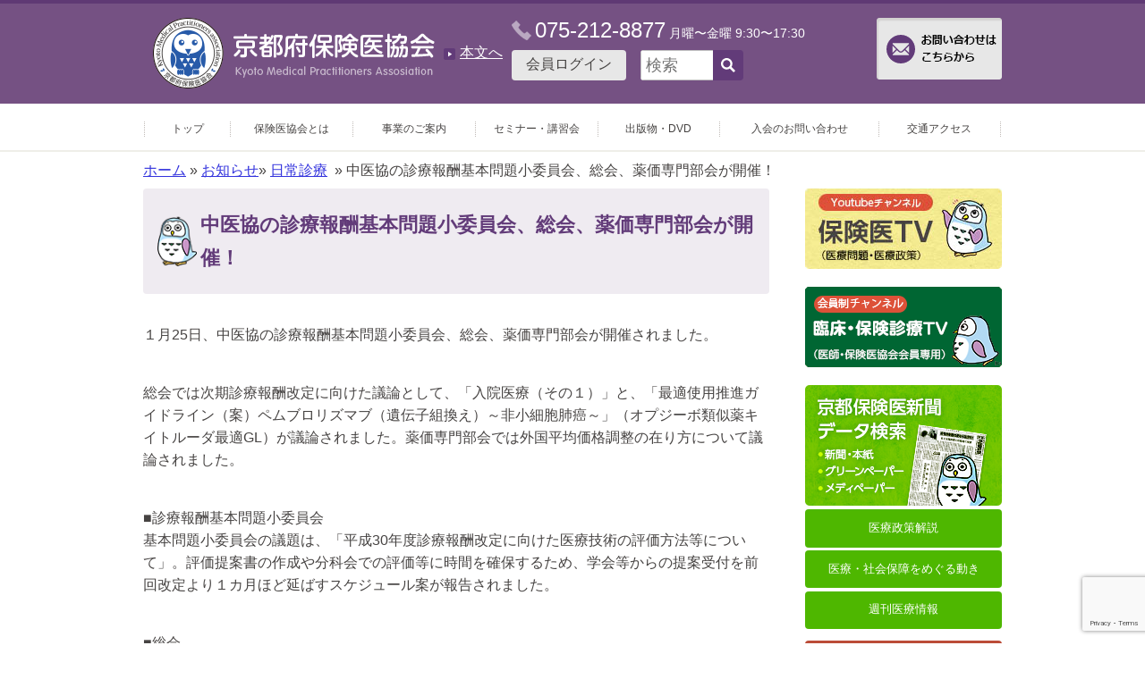

--- FILE ---
content_type: text/html; charset=UTF-8
request_url: https://healthnet.jp/informations/informations-15471/
body_size: 24919
content:
<!DOCTYPE html>
<!--[if IE 7]>
<html class="ie ie7" lang="ja">
<![endif]-->
<!--[if IE 8]>
<html class="ie ie8" lang="ja">
<![endif]-->
<!--[if !(IE 7) & !(IE 8)]>
<html lang="ja">
<![endif]-->
<head>


<meta charset="UTF-8" />
	<title>中医協の診療報酬基本問題小委員会、総会、薬価専門部会が開催！ - 京都府保険医協会</title>
	<!--handheld-->
	
	<!--seo-->
	<meta name="keywords" content="公的医療保険,保険診療,診療報酬,医療改善,医療経営,京都の医療" />
	<meta name="description" content="公的医療保険制度の充実で誰でも心配なく受診できる医療制度を！" />

	<!--css-->
	<link rel="stylesheet" type="text/css" media="all" href="https://healthnet.jp/wp-content/themes/main/style.css" />
	<link rel="stylesheet" type="text/css" media="print" href="https://healthnet.jp/wp-content/themes/main/css/common/print.css" />
	<link rel="icon" href="https://healthnet.jp/wp-content/themes/main/favicon.ico" />
	<!--JavaScript-->
		<!-- Google Tag Manager -->
	<script>(function(w,d,s,l,i){w[l]=w[l]||[];w[l].push({'gtm.start':
	new Date().getTime(),event:'gtm.js'});var f=d.getElementsByTagName(s)[0],
	j=d.createElement(s),dl=l!='dataLayer'?'&l='+l:'';j.async=true;j.src=
	'https://www.googletagmanager.com/gtm.js?id='+i+dl;f.parentNode.insertBefore(j,f);
	})(window,document,'script','dataLayer','GTM-KTRP5V9');</script>
	<!-- End Google Tag Manager -->
	<!-- Google tag (gtag.js) -->
	<script async src="https://www.googletagmanager.com/gtag/js?id=G-NC051RNB4B"></script>
	<script>
	window.dataLayer = window.dataLayer || [];
	function gtag(){dataLayer.push(arguments);}
	gtag('js', new Date());

	gtag('config', 'G-NC051RNB4B');
	</script>
	<script type="text/javascript" src="https://code.jquery.com/jquery-1.12.4.min.js"></script>
	<script type="text/javascript" src="https://healthnet.jp/wp-content/themes/main/js/jquery.inc.js"></script>
	<script type="text/javascript" src="https://healthnet.jp/wp-content/themes/main/js/common/jquery.cookie.js"></script>
	<script type="text/javascript" src="https://healthnet.jp/wp-content/themes/main/js/common/jquery.menu.js"></script>
	<!-- OGP -->
	<meta property="og:locale" content="ja_JP" />
	<meta property="og:type" content="article" />
	<meta property="og:title" content="中医協の診療報酬基本問題小委員会、総会、薬価専門部会が開催！ - 京都府保険医協会" />
	<meta property="og:url" content="https://healthnet.jp/informations/informations-15471/" />
	<meta property="og:site_name" content="京都府保険医協会" />
	<meta property="og:description" content="１月25日、中医協の診療報酬基本問題小委員会、総会、薬価専門部会が開催されました。

総会では次期診療報酬改定に向けた議論として、「入院医療（その１）」と、「最適使用推進ガイドライン（案）ペムブロリズマブ（遺伝子組換え）～非小細胞肺癌～」（オプジーボ類似薬キイトルーダ最適GL）が議論されました。薬価専門部会では外国平均価格調整の在り方について議論されました。

■診療報酬基本問題小委員会..." />
	<!-- /OGP -->

	<!--[if lt IE 9]>
	<script type="text/javascript" src="https://healthnet.jp/wp-content/themes/main/js/html5.js"></script>
	<![endif]-->

<link rel='dns-prefetch' href='//s0.wp.com' />
<link rel='dns-prefetch' href='//www.google.com' />
<link rel='dns-prefetch' href='//secure.gravatar.com' />
<link rel='dns-prefetch' href='//s.w.org' />
		<script type="text/javascript">
			window._wpemojiSettings = {"baseUrl":"https:\/\/s.w.org\/images\/core\/emoji\/13.0.0\/72x72\/","ext":".png","svgUrl":"https:\/\/s.w.org\/images\/core\/emoji\/13.0.0\/svg\/","svgExt":".svg","source":{"concatemoji":"https:\/\/healthnet.jp\/wp-includes\/js\/wp-emoji-release.min.js?ver=5.5.17"}};
			!function(e,a,t){var n,r,o,i=a.createElement("canvas"),p=i.getContext&&i.getContext("2d");function s(e,t){var a=String.fromCharCode;p.clearRect(0,0,i.width,i.height),p.fillText(a.apply(this,e),0,0);e=i.toDataURL();return p.clearRect(0,0,i.width,i.height),p.fillText(a.apply(this,t),0,0),e===i.toDataURL()}function c(e){var t=a.createElement("script");t.src=e,t.defer=t.type="text/javascript",a.getElementsByTagName("head")[0].appendChild(t)}for(o=Array("flag","emoji"),t.supports={everything:!0,everythingExceptFlag:!0},r=0;r<o.length;r++)t.supports[o[r]]=function(e){if(!p||!p.fillText)return!1;switch(p.textBaseline="top",p.font="600 32px Arial",e){case"flag":return s([127987,65039,8205,9895,65039],[127987,65039,8203,9895,65039])?!1:!s([55356,56826,55356,56819],[55356,56826,8203,55356,56819])&&!s([55356,57332,56128,56423,56128,56418,56128,56421,56128,56430,56128,56423,56128,56447],[55356,57332,8203,56128,56423,8203,56128,56418,8203,56128,56421,8203,56128,56430,8203,56128,56423,8203,56128,56447]);case"emoji":return!s([55357,56424,8205,55356,57212],[55357,56424,8203,55356,57212])}return!1}(o[r]),t.supports.everything=t.supports.everything&&t.supports[o[r]],"flag"!==o[r]&&(t.supports.everythingExceptFlag=t.supports.everythingExceptFlag&&t.supports[o[r]]);t.supports.everythingExceptFlag=t.supports.everythingExceptFlag&&!t.supports.flag,t.DOMReady=!1,t.readyCallback=function(){t.DOMReady=!0},t.supports.everything||(n=function(){t.readyCallback()},a.addEventListener?(a.addEventListener("DOMContentLoaded",n,!1),e.addEventListener("load",n,!1)):(e.attachEvent("onload",n),a.attachEvent("onreadystatechange",function(){"complete"===a.readyState&&t.readyCallback()})),(n=t.source||{}).concatemoji?c(n.concatemoji):n.wpemoji&&n.twemoji&&(c(n.twemoji),c(n.wpemoji)))}(window,document,window._wpemojiSettings);
		</script>
		<style type="text/css">
img.wp-smiley,
img.emoji {
	display: inline !important;
	border: none !important;
	box-shadow: none !important;
	height: 1em !important;
	width: 1em !important;
	margin: 0 .07em !important;
	vertical-align: -0.1em !important;
	background: none !important;
	padding: 0 !important;
}
</style>
	<link rel='stylesheet' id='wp-block-library-css'  href='https://healthnet.jp/wp-includes/css/dist/block-library/style.min.css?ver=5.5.17' type='text/css' media='all' />
<link rel='stylesheet' id='contact-form-7-css'  href='https://healthnet.jp/wp-content/plugins/contact-form-7/includes/css/styles.css?ver=5.2.2' type='text/css' media='all' />
<link rel='stylesheet' id='contact-form-7-confirm-css'  href='https://healthnet.jp/wp-content/plugins/contact-form-7-add-confirm/includes/css/styles.css?ver=5.1' type='text/css' media='all' />
<link rel='stylesheet' id='jetpack_css-css'  href='https://healthnet.jp/wp-content/plugins/jetpack/css/jetpack.css?ver=7.0.5' type='text/css' media='all' />
<script type='text/javascript' src='https://healthnet.jp/wp-includes/js/jquery/jquery.js?ver=1.12.4-wp' id='jquery-core-js'></script>
<link rel="https://api.w.org/" href="https://healthnet.jp/wp-json/" /><link rel="EditURI" type="application/rsd+xml" title="RSD" href="https://healthnet.jp/xmlrpc.php?rsd" />
<link rel="wlwmanifest" type="application/wlwmanifest+xml" href="https://healthnet.jp/wp-includes/wlwmanifest.xml" /> 
<link rel='prev' title='自立支援医療特別対策事業（在宅酸素療法）の対象点数が変更されました' href='https://healthnet.jp/informations/informations-15441/' />
<link rel='next' title='検査料の点数の取扱いが追加！' href='https://healthnet.jp/informations/informations-15473/' />
<link rel="canonical" href="https://healthnet.jp/informations/informations-15471/" />
<link rel='shortlink' href='https://wp.me/pcX6Kq-41x' />
<link rel="alternate" type="application/json+oembed" href="https://healthnet.jp/wp-json/oembed/1.0/embed?url=https%3A%2F%2Fhealthnet.jp%2Finformations%2Finformations-15471%2F" />
<link rel="alternate" type="text/xml+oembed" href="https://healthnet.jp/wp-json/oembed/1.0/embed?url=https%3A%2F%2Fhealthnet.jp%2Finformations%2Finformations-15471%2F&#038;format=xml" />
		<script>
			( function() {
				window.onpageshow = function( event ) {
					// Defined window.wpforms means that a form exists on a page.
					// If so and back/forward button has been clicked,
					// force reload a page to prevent the submit button state stuck.
					if ( typeof window.wpforms !== 'undefined' && event.persisted ) {
						window.location.reload();
					}
				};
			}() );
		</script>
		
<link rel='dns-prefetch' href='//v0.wordpress.com'/>
<style type='text/css'>img#wpstats{display:none}</style><style type="text/css">.recentcomments a{display:inline !important;padding:0 !important;margin:0 !important;}</style><style id="wpforms-css-vars-root">
				:root {
					--wpforms-field-border-radius: 3px;
--wpforms-field-border-style: solid;
--wpforms-field-border-size: 1px;
--wpforms-field-background-color: #ffffff;
--wpforms-field-border-color: rgba( 0, 0, 0, 0.25 );
--wpforms-field-border-color-spare: rgba( 0, 0, 0, 0.25 );
--wpforms-field-text-color: rgba( 0, 0, 0, 0.7 );
--wpforms-field-menu-color: #ffffff;
--wpforms-label-color: rgba( 0, 0, 0, 0.85 );
--wpforms-label-sublabel-color: rgba( 0, 0, 0, 0.55 );
--wpforms-label-error-color: #d63637;
--wpforms-button-border-radius: 3px;
--wpforms-button-border-style: none;
--wpforms-button-border-size: 1px;
--wpforms-button-background-color: #066aab;
--wpforms-button-border-color: #066aab;
--wpforms-button-text-color: #ffffff;
--wpforms-page-break-color: #066aab;
--wpforms-background-image: none;
--wpforms-background-position: center center;
--wpforms-background-repeat: no-repeat;
--wpforms-background-size: cover;
--wpforms-background-width: 100px;
--wpforms-background-height: 100px;
--wpforms-background-color: rgba( 0, 0, 0, 0 );
--wpforms-background-url: none;
--wpforms-container-padding: 0px;
--wpforms-container-border-style: none;
--wpforms-container-border-width: 1px;
--wpforms-container-border-color: #000000;
--wpforms-container-border-radius: 3px;
--wpforms-field-size-input-height: 43px;
--wpforms-field-size-input-spacing: 15px;
--wpforms-field-size-font-size: 16px;
--wpforms-field-size-line-height: 19px;
--wpforms-field-size-padding-h: 14px;
--wpforms-field-size-checkbox-size: 16px;
--wpforms-field-size-sublabel-spacing: 5px;
--wpforms-field-size-icon-size: 1;
--wpforms-label-size-font-size: 16px;
--wpforms-label-size-line-height: 19px;
--wpforms-label-size-sublabel-font-size: 14px;
--wpforms-label-size-sublabel-line-height: 17px;
--wpforms-button-size-font-size: 17px;
--wpforms-button-size-height: 41px;
--wpforms-button-size-padding-h: 15px;
--wpforms-button-size-margin-top: 10px;
--wpforms-container-shadow-size-box-shadow: none;

				}
			</style></head>
<body class="informations-template-default single single-informations postid-15471" id="contentpage">
<!-- Google Tag Manager (noscript) -->
<noscript><iframe src="https://www.googletagmanager.com/ns.html?id=GTM-KTRP5V9"
height="0" width="0" style="display:none;visibility:hidden"></iframe></noscript>
<!-- End Google Tag Manager (noscript) -->
<nav class="skip">
	<a name="PAGETOP" id="PAGETOP" tabindex="-1" class="show_if_focus">ページの先頭です</a>
	<a href="#CONTENT_AREA" tabindex="0">本文へ</a>
</nav>

<!--Google Analytics-->
<!-- #wrapper-->
<div id="wrapper">

<header id="branding" role="banner">
	<div id="header_inner">

	<h1 id="site_title">
		<a href="https://healthnet.jp" rel="home">			<img src="https://healthnet.jp/wp-content/themes/main/images/title_logo.png" alt="京都府保険医協会" >
		</a>	</h1>

	<a class="to_content list_style_image" href="#CONTENT_AREA" tabindex="0">本文へ</a>

	<div id="header_center">
		<address>
			<span class="tel">075-212-8877</span>
			<span class="">月曜〜金曜</span>
			<span class="">9:30〜17:30</span>
		</address>


		<!-- 会員ログイン -->
		<a class="login" href="https://healthnet.jp/wp-login.php">会員ログイン </a>

		<!-- #head_site_search-->
		<form action="https://healthnet.jp/index.php" method="GET" id="head_site_search">
			
	<input type="text" name="ss" id="site_search_input" size="7" value="" placeholder="検索" />
	<input type="hidden" name="num" value="20" />
	<input type="submit" id="site_search_button" class="button main" value="" />
		</form>
	</div>

	<!-- お問い合わせはこちらから -->
	<a class="inquiry" href="https://healthnet.jp/inquiry" href=""><img src="https://healthnet.jp/wp-content/themes/main/images/button_inquiry.png" alt="お問い合わせはこちらから"></a>

	</div>
</header><!--/#branding -->

<!--mainmenu-->
<div id="mainmenu" class="back_sp" role="navigation">
	<div id="smbtn02" class="open">MENU</div>
	<nav>
		<ul>
			<li><a href="https://healthnet.jp/"           ><span class="text">トップ</span></a></li>
			<li><a href="https://healthnet.jp/aboutme"    ><span class="text">保険医協会とは</span></a></li>
			<li><a href="https://healthnet.jp/support"    ><span class="text">事業のご案内</span></a></li>
			<li><a href="https://healthnet.jp/informations/?category=7"><span class="text">セミナー・講習会</span></a></li>
			<li><a href="https://healthnet.jp/publication"><span class="text">出版物・DVD</span></a></li>
			<li><a href="https://healthnet.jp/admission"  ><span class="text">入会のお問い合わせ</span></a></li>
			<li><a href="https://healthnet.jp/map"        ><span class="text">交通アクセス</span></a></li>
		</ul>
	</nav>
</div>
<!--/mainmenu-->


<!-- #breadcrumbs-->
<p id="breadcrumbs" aria-hidden="true" role="presentation">
			<a href="https://healthnet.jp">ホーム</a>
		


&raquo;&nbsp;<a href="https://healthnet.jp/?post_type=informations">お知らせ</a>&raquo;&nbsp;<a href="https://healthnet.jp/informations/?category=2">日常診療</a>
		&nbsp;&raquo&nbsp;中医協の診療報酬基本問題小委員会、総会、薬価専門部会が開催！	</p><!--/#breadcrumbs-->

<nav class="skip">
	<a id="CONTENT_AREA" name="CONTENT_AREA" tabindex="0" class="show_if_focus">ここから本文です。</a>
	<a href="#mainmenu">メニューへ</a>
</nav>



<!--content-->
<div id="content">


<!--main_column-->
<div id="main_column">

<!-- #social_buttons-->

<h1 class="entry-title">中医協の診療報酬基本問題小委員会、総会、薬価専門部会が開催！</h1>
<div class="entry-content">
<p>１月25日、中医協の診療報酬基本問題小委員会、総会、薬価専門部会が開催されました。</p>
<p>総会では次期診療報酬改定に向けた議論として、「入院医療（その１）」と、「最適使用推進ガイドライン（案）ペムブロリズマブ（遺伝子組換え）～非小細胞肺癌～」（オプジーボ類似薬キイトルーダ最適GL）が議論されました。薬価専門部会では外国平均価格調整の在り方について議論されました。</p>
<p>■診療報酬基本問題小委員会<br />
基本問題小委員会の議題は、「平成30年度診療報酬改定に向けた医療技術の評価方法等について」。評価提案書の作成や分科会での評価等に時間を確保するため、学会等からの提案受付を前回改定より１カ月ほど延ばすスケジュール案が報告されました。</p>
<p>■総会<br />
総会では、入院医療（その１）について議論されました。<br />
厚労省からは、地域医療構想で提示された病床機能に対し診療報酬をどのようにすべきかを含めて議論を行ってほしいとの発言がされ、中川俊男委員（日本医師会副会長）は、「地域医療構想は地域間の病床の過不足を直すのではなく、不足している病床を補うものだ。診療報酬で誘導するものではない。医療機関がどの病床機能を選択しても経営できるようにするべきだ」と述べ、地域医療構想を基に医療機関が自主的に病床機能を選択できることが望ましいとして、診療報酬での作為的な誘導に反対したとのことです。</p>
<p>■薬価専門部会<br />
現在、外国薬価の平均を算出する際、アメリカ、イギリス、ドイツ、フランスを参照国としています。これらの国の中でアメリカは唯一、新薬償還価格決定が自由で保険制度も民間保険が主体となっているため、公定価格が存在しません。そのため、アメリカの薬価を参照国から外すよう意見が相次いだもようです。</p>



</div>





	</div><!--/main_column-->
	<!--side_column-->
	<div id="side_column">





<div class="banners">
	<a href="https://www.youtube.com/channel/UCh5U5hMsNQWfnDUDEPkX5rA"><img src="https://healthnet.jp/wp-content/themes/main/images/banner_tv.png" alt="保険医TV"></a>
	<a href="https://healthnet.jp/tv_for_member"><img src="https://healthnet.jp/wp-content/themes/main/images/banner_mem_tv.png" alt="臨床・保険診療TV"></a>
	<a href="https://healthnet.jp/paper_index"><img src="https://healthnet.jp/wp-content/themes/main/images/banner_newspaper.png" alt="保険医新聞データ検索"></a>

	<a class="text_banner policy_description" href="https://healthnet.jp/policy_description">医療政策解説</a>
	<a class="text_banner commission" href="https://healthnet.jp/commission">医療・社会保障をめぐる動き</a>
	<a class="text_banner weekly_info" href="https://healthnet.jp/weekly_info">週刊医療情報</a>
	<a class="text_banner faq" href="https://healthnet.jp/faq">お問い合わせ一覧</a>

	<!--<a href="https://healthnet.jp/support_security/support_security-27113/"><img src="https://healthnet.jp/wp-content/themes/main/images/bunner_iryouanzenn2020.png" alt="福祉国家構想研究会blog"></a>-->
	<a href="
https://www.shin-fukushikokka.org/site/"><img src="https://healthnet.jp/wp-content/themes/main/images/banner_shinfukushi202110.jpg" alt="福祉国家構想研究会"></a>
<a href="https://hodanren.doc-net.or.jp/kenkyu/index.html"><img src="https://healthnet.jp/wp-content/themes/main/images/banner_hodanren202205" alt="研究会交流サイト"></a>
	<a href="https://clinicnavi.kyoto/"><img src="https://healthnet.jp/wp-content/themes/main/images/banner_clinicnavi.png" alt="クリニックナビ京都"></a>
	<a href="https://www.amis.kyoto/"><img src="https://healthnet.jp/wp-content/themes/main/images/banner_amis.png" alt="有限会社アミス"></a>
</div>

	<div class="activity">
		<h2>主張や活動</h2>
<div class="menu-sidelink-container"><ul id="menu-sidelink" class="menu"><li id="menu-item-593" class="menu-item menu-item-type-post_type menu-item-object-informations menu-item-593"><a title="医療機関の皆様へ" href="https://healthnet.jp/informations/informations-542/"><span class="title_sub">医療機関の皆様へ</span>「熊本地震被災者に関する取扱い」について</a></li>
<li id="menu-item-594" class="menu-item menu-item-type-post_type menu-item-object-informations menu-item-594"><a title="京都のリハビリを考える会" href="https://healthnet.jp/informations/informations-574/"><span class="title_sub">京都のリハビリを考える会</span>京都市三施設合築方針関連資料</a></li>
<li id="menu-item-595" class="menu-item menu-item-type-post_type menu-item-object-informations menu-item-595"><a title="わたしたちはこう考えます" href="https://healthnet.jp/informations/informations-584/"><span class="title_sub">わたしたちはこう考えます</span>リハビリ制度のあり方（提言）</a></li>
<li id="menu-item-596" class="menu-item menu-item-type-post_type menu-item-object-informations menu-item-596"><a title="インターネットから相談できます" href="https://healthnet.jp/informations/informations-586/"><span class="title_sub">インターネットから相談できます</span>リハビリ相談室</a></li>
<li id="menu-item-597" class="menu-item menu-item-type-post_type menu-item-object-informations menu-item-597"><a href="https://healthnet.jp/informations/informations-588/">京都府提案への反論と地域医療提供体制への提言</a></li>
<li id="menu-item-598" class="menu-item menu-item-type-post_type menu-item-object-informations menu-item-598"><a title="子育て支援医療助成制度" href="https://healthnet.jp/informations/informations-591/"><span class="title_sub">子育て支援医療助成制度</span>京都府市町村一覧</a></li>
</ul></div>	</div>

	<div class="banners" style="margin-top: 1.2em;">
	<a href="http://www.hhk.jp/dbob/" target="_blank"><img src="https://healthnet.jp/wp-content/themes/main/images/do_not_bank.jpg" alt="ドントバンク"></a>
	</div>


	</div><!--/side_column-->
	<p id="backtopagetop"><a href="#PAGETOP">ページの先頭へ</a></p>
</div><!--/content-->

<footer id="footer">


	<div id="foot_content">
		<div id="foot_content_inner">
		<p><a class="alignleft" style="float: none;" href="http://hodanren.doc-net.or.jp/inorinri2015/"><img loading="lazy" class="size-full wp-image-62" src="/wp-content/uploads/2016/09/foot_banner_1.png" alt="foot_banner_1" width="200" height="74" /></a><a class="alignleft"  style="float: none;" href="http://youshiki9.doc-net.or.jp/"><img loading="lazy" class="alignnone size-medium wp-image-63" src="/wp-content/uploads/2016/09/foot_banner_2.png" alt="foot_banner_2" width="200" height="74" /></a><a class="alignleft"  style="float: none;" href="https://hodanren.doc-net.or.jp/iryoukankei/cvd_spt/index.html"><img loading="lazy" class="alignnone size-medium wp-image-65" src="https://healthnet.jp/wp-content/uploads/2016/09/28b00a1aa17ef98e823a247d1ded3315.png" alt="foot_banner_4" width="200" height="74" /></a></p>
		</div><!-- /#foot_content_inner -->
	</div><!-- /#foot_content -->

	<img src="https://healthnet.jp/wp-content/themes/main/images/logomark_footer.png" alt="">
	<address>
		<span class="title">京都府保険医協会</span><br>
		〒604-8162 京都市中京区烏丸通蛸薬師上ル七観音町637 インターワンプレイス烏丸６階<br>
		電話：075-212-8877　FAX：075-212-0707 
	</address>

	<div id="foot_menu">
	<nav>
		<ul>
			<li><a href="/map/">交通アクセス</a></li>
			<li><a href="/links/">リンク集</a></li>
			<li><a href="/sitemap/">サイトマップ</a></li>
			<li><a href="/sitepolicy/">サイトポリシー</a></li>
			<li><a href="/privacypolicy/">プライバシーポリシー</a></li>
		</ul>
			</nav>

	<p>キャラクターデザイン <strong>&copy;もへろん</strong></p>


	</div><!--/#foot_menu-->
	<div id="foot_content">
			</div><!-- /#foot_content -->
</footer>

</div><!--/#wrapper-->

	<div style="display:none">
	</div>
<script type='text/javascript' id='contact-form-7-js-extra'>
/* <![CDATA[ */
var wpcf7 = {"apiSettings":{"root":"https:\/\/healthnet.jp\/wp-json\/contact-form-7\/v1","namespace":"contact-form-7\/v1"}};
/* ]]> */
</script>
<script type='text/javascript' src='https://healthnet.jp/wp-content/plugins/contact-form-7/includes/js/scripts.js?ver=5.2.2' id='contact-form-7-js'></script>
<script type='text/javascript' src='https://healthnet.jp/wp-includes/js/jquery/jquery.form.min.js?ver=4.2.1' id='jquery-form-js'></script>
<script type='text/javascript' src='https://healthnet.jp/wp-content/plugins/contact-form-7-add-confirm/includes/js/scripts.js?ver=5.1' id='contact-form-7-confirm-js'></script>
<script type='text/javascript' src='https://s0.wp.com/wp-content/js/devicepx-jetpack.js?ver=202604' id='devicepx-js'></script>
<script type='text/javascript' src='https://www.google.com/recaptcha/api.js?render=6LepB7ooAAAAAEN-_Zh25sxyTr1LdZqF0DfhvSmt&#038;ver=3.0' id='google-recaptcha-js'></script>
<script type='text/javascript' id='wpcf7-recaptcha-js-extra'>
/* <![CDATA[ */
var wpcf7_recaptcha = {"sitekey":"6LepB7ooAAAAAEN-_Zh25sxyTr1LdZqF0DfhvSmt","actions":{"homepage":"homepage","contactform":"contactform"}};
/* ]]> */
</script>
<script type='text/javascript' src='https://healthnet.jp/wp-content/plugins/contact-form-7/modules/recaptcha/script.js?ver=5.2.2' id='wpcf7-recaptcha-js'></script>
<script type='text/javascript' src='https://secure.gravatar.com/js/gprofiles.js?ver=2026Janaa' id='grofiles-cards-js'></script>
<script type='text/javascript' id='wpgroho-js-extra'>
/* <![CDATA[ */
var WPGroHo = {"my_hash":""};
/* ]]> */
</script>
<script type='text/javascript' src='https://healthnet.jp/wp-content/plugins/jetpack/modules/wpgroho.js?ver=5.5.17' id='wpgroho-js'></script>
<script type='text/javascript' src='https://healthnet.jp/wp-includes/js/wp-embed.min.js?ver=5.5.17' id='wp-embed-js'></script>
<script type='text/javascript' src='https://stats.wp.com/e-202604.js' async='async' defer='defer'></script>
<script type='text/javascript'>
	_stq = window._stq || [];
	_stq.push([ 'view', {v:'ext',j:'1:7.0.5',blog:'191403326',post:'15471',tz:'9',srv:'healthnet.jp'} ]);
	_stq.push([ 'clickTrackerInit', '191403326', '15471' ]);
</script>

</body>
</html>


--- FILE ---
content_type: text/html; charset=utf-8
request_url: https://www.google.com/recaptcha/api2/anchor?ar=1&k=6LepB7ooAAAAAEN-_Zh25sxyTr1LdZqF0DfhvSmt&co=aHR0cHM6Ly9oZWFsdGhuZXQuanA6NDQz&hl=en&v=PoyoqOPhxBO7pBk68S4YbpHZ&size=invisible&anchor-ms=20000&execute-ms=30000&cb=i4q7grupz1lt
body_size: 48880
content:
<!DOCTYPE HTML><html dir="ltr" lang="en"><head><meta http-equiv="Content-Type" content="text/html; charset=UTF-8">
<meta http-equiv="X-UA-Compatible" content="IE=edge">
<title>reCAPTCHA</title>
<style type="text/css">
/* cyrillic-ext */
@font-face {
  font-family: 'Roboto';
  font-style: normal;
  font-weight: 400;
  font-stretch: 100%;
  src: url(//fonts.gstatic.com/s/roboto/v48/KFO7CnqEu92Fr1ME7kSn66aGLdTylUAMa3GUBHMdazTgWw.woff2) format('woff2');
  unicode-range: U+0460-052F, U+1C80-1C8A, U+20B4, U+2DE0-2DFF, U+A640-A69F, U+FE2E-FE2F;
}
/* cyrillic */
@font-face {
  font-family: 'Roboto';
  font-style: normal;
  font-weight: 400;
  font-stretch: 100%;
  src: url(//fonts.gstatic.com/s/roboto/v48/KFO7CnqEu92Fr1ME7kSn66aGLdTylUAMa3iUBHMdazTgWw.woff2) format('woff2');
  unicode-range: U+0301, U+0400-045F, U+0490-0491, U+04B0-04B1, U+2116;
}
/* greek-ext */
@font-face {
  font-family: 'Roboto';
  font-style: normal;
  font-weight: 400;
  font-stretch: 100%;
  src: url(//fonts.gstatic.com/s/roboto/v48/KFO7CnqEu92Fr1ME7kSn66aGLdTylUAMa3CUBHMdazTgWw.woff2) format('woff2');
  unicode-range: U+1F00-1FFF;
}
/* greek */
@font-face {
  font-family: 'Roboto';
  font-style: normal;
  font-weight: 400;
  font-stretch: 100%;
  src: url(//fonts.gstatic.com/s/roboto/v48/KFO7CnqEu92Fr1ME7kSn66aGLdTylUAMa3-UBHMdazTgWw.woff2) format('woff2');
  unicode-range: U+0370-0377, U+037A-037F, U+0384-038A, U+038C, U+038E-03A1, U+03A3-03FF;
}
/* math */
@font-face {
  font-family: 'Roboto';
  font-style: normal;
  font-weight: 400;
  font-stretch: 100%;
  src: url(//fonts.gstatic.com/s/roboto/v48/KFO7CnqEu92Fr1ME7kSn66aGLdTylUAMawCUBHMdazTgWw.woff2) format('woff2');
  unicode-range: U+0302-0303, U+0305, U+0307-0308, U+0310, U+0312, U+0315, U+031A, U+0326-0327, U+032C, U+032F-0330, U+0332-0333, U+0338, U+033A, U+0346, U+034D, U+0391-03A1, U+03A3-03A9, U+03B1-03C9, U+03D1, U+03D5-03D6, U+03F0-03F1, U+03F4-03F5, U+2016-2017, U+2034-2038, U+203C, U+2040, U+2043, U+2047, U+2050, U+2057, U+205F, U+2070-2071, U+2074-208E, U+2090-209C, U+20D0-20DC, U+20E1, U+20E5-20EF, U+2100-2112, U+2114-2115, U+2117-2121, U+2123-214F, U+2190, U+2192, U+2194-21AE, U+21B0-21E5, U+21F1-21F2, U+21F4-2211, U+2213-2214, U+2216-22FF, U+2308-230B, U+2310, U+2319, U+231C-2321, U+2336-237A, U+237C, U+2395, U+239B-23B7, U+23D0, U+23DC-23E1, U+2474-2475, U+25AF, U+25B3, U+25B7, U+25BD, U+25C1, U+25CA, U+25CC, U+25FB, U+266D-266F, U+27C0-27FF, U+2900-2AFF, U+2B0E-2B11, U+2B30-2B4C, U+2BFE, U+3030, U+FF5B, U+FF5D, U+1D400-1D7FF, U+1EE00-1EEFF;
}
/* symbols */
@font-face {
  font-family: 'Roboto';
  font-style: normal;
  font-weight: 400;
  font-stretch: 100%;
  src: url(//fonts.gstatic.com/s/roboto/v48/KFO7CnqEu92Fr1ME7kSn66aGLdTylUAMaxKUBHMdazTgWw.woff2) format('woff2');
  unicode-range: U+0001-000C, U+000E-001F, U+007F-009F, U+20DD-20E0, U+20E2-20E4, U+2150-218F, U+2190, U+2192, U+2194-2199, U+21AF, U+21E6-21F0, U+21F3, U+2218-2219, U+2299, U+22C4-22C6, U+2300-243F, U+2440-244A, U+2460-24FF, U+25A0-27BF, U+2800-28FF, U+2921-2922, U+2981, U+29BF, U+29EB, U+2B00-2BFF, U+4DC0-4DFF, U+FFF9-FFFB, U+10140-1018E, U+10190-1019C, U+101A0, U+101D0-101FD, U+102E0-102FB, U+10E60-10E7E, U+1D2C0-1D2D3, U+1D2E0-1D37F, U+1F000-1F0FF, U+1F100-1F1AD, U+1F1E6-1F1FF, U+1F30D-1F30F, U+1F315, U+1F31C, U+1F31E, U+1F320-1F32C, U+1F336, U+1F378, U+1F37D, U+1F382, U+1F393-1F39F, U+1F3A7-1F3A8, U+1F3AC-1F3AF, U+1F3C2, U+1F3C4-1F3C6, U+1F3CA-1F3CE, U+1F3D4-1F3E0, U+1F3ED, U+1F3F1-1F3F3, U+1F3F5-1F3F7, U+1F408, U+1F415, U+1F41F, U+1F426, U+1F43F, U+1F441-1F442, U+1F444, U+1F446-1F449, U+1F44C-1F44E, U+1F453, U+1F46A, U+1F47D, U+1F4A3, U+1F4B0, U+1F4B3, U+1F4B9, U+1F4BB, U+1F4BF, U+1F4C8-1F4CB, U+1F4D6, U+1F4DA, U+1F4DF, U+1F4E3-1F4E6, U+1F4EA-1F4ED, U+1F4F7, U+1F4F9-1F4FB, U+1F4FD-1F4FE, U+1F503, U+1F507-1F50B, U+1F50D, U+1F512-1F513, U+1F53E-1F54A, U+1F54F-1F5FA, U+1F610, U+1F650-1F67F, U+1F687, U+1F68D, U+1F691, U+1F694, U+1F698, U+1F6AD, U+1F6B2, U+1F6B9-1F6BA, U+1F6BC, U+1F6C6-1F6CF, U+1F6D3-1F6D7, U+1F6E0-1F6EA, U+1F6F0-1F6F3, U+1F6F7-1F6FC, U+1F700-1F7FF, U+1F800-1F80B, U+1F810-1F847, U+1F850-1F859, U+1F860-1F887, U+1F890-1F8AD, U+1F8B0-1F8BB, U+1F8C0-1F8C1, U+1F900-1F90B, U+1F93B, U+1F946, U+1F984, U+1F996, U+1F9E9, U+1FA00-1FA6F, U+1FA70-1FA7C, U+1FA80-1FA89, U+1FA8F-1FAC6, U+1FACE-1FADC, U+1FADF-1FAE9, U+1FAF0-1FAF8, U+1FB00-1FBFF;
}
/* vietnamese */
@font-face {
  font-family: 'Roboto';
  font-style: normal;
  font-weight: 400;
  font-stretch: 100%;
  src: url(//fonts.gstatic.com/s/roboto/v48/KFO7CnqEu92Fr1ME7kSn66aGLdTylUAMa3OUBHMdazTgWw.woff2) format('woff2');
  unicode-range: U+0102-0103, U+0110-0111, U+0128-0129, U+0168-0169, U+01A0-01A1, U+01AF-01B0, U+0300-0301, U+0303-0304, U+0308-0309, U+0323, U+0329, U+1EA0-1EF9, U+20AB;
}
/* latin-ext */
@font-face {
  font-family: 'Roboto';
  font-style: normal;
  font-weight: 400;
  font-stretch: 100%;
  src: url(//fonts.gstatic.com/s/roboto/v48/KFO7CnqEu92Fr1ME7kSn66aGLdTylUAMa3KUBHMdazTgWw.woff2) format('woff2');
  unicode-range: U+0100-02BA, U+02BD-02C5, U+02C7-02CC, U+02CE-02D7, U+02DD-02FF, U+0304, U+0308, U+0329, U+1D00-1DBF, U+1E00-1E9F, U+1EF2-1EFF, U+2020, U+20A0-20AB, U+20AD-20C0, U+2113, U+2C60-2C7F, U+A720-A7FF;
}
/* latin */
@font-face {
  font-family: 'Roboto';
  font-style: normal;
  font-weight: 400;
  font-stretch: 100%;
  src: url(//fonts.gstatic.com/s/roboto/v48/KFO7CnqEu92Fr1ME7kSn66aGLdTylUAMa3yUBHMdazQ.woff2) format('woff2');
  unicode-range: U+0000-00FF, U+0131, U+0152-0153, U+02BB-02BC, U+02C6, U+02DA, U+02DC, U+0304, U+0308, U+0329, U+2000-206F, U+20AC, U+2122, U+2191, U+2193, U+2212, U+2215, U+FEFF, U+FFFD;
}
/* cyrillic-ext */
@font-face {
  font-family: 'Roboto';
  font-style: normal;
  font-weight: 500;
  font-stretch: 100%;
  src: url(//fonts.gstatic.com/s/roboto/v48/KFO7CnqEu92Fr1ME7kSn66aGLdTylUAMa3GUBHMdazTgWw.woff2) format('woff2');
  unicode-range: U+0460-052F, U+1C80-1C8A, U+20B4, U+2DE0-2DFF, U+A640-A69F, U+FE2E-FE2F;
}
/* cyrillic */
@font-face {
  font-family: 'Roboto';
  font-style: normal;
  font-weight: 500;
  font-stretch: 100%;
  src: url(//fonts.gstatic.com/s/roboto/v48/KFO7CnqEu92Fr1ME7kSn66aGLdTylUAMa3iUBHMdazTgWw.woff2) format('woff2');
  unicode-range: U+0301, U+0400-045F, U+0490-0491, U+04B0-04B1, U+2116;
}
/* greek-ext */
@font-face {
  font-family: 'Roboto';
  font-style: normal;
  font-weight: 500;
  font-stretch: 100%;
  src: url(//fonts.gstatic.com/s/roboto/v48/KFO7CnqEu92Fr1ME7kSn66aGLdTylUAMa3CUBHMdazTgWw.woff2) format('woff2');
  unicode-range: U+1F00-1FFF;
}
/* greek */
@font-face {
  font-family: 'Roboto';
  font-style: normal;
  font-weight: 500;
  font-stretch: 100%;
  src: url(//fonts.gstatic.com/s/roboto/v48/KFO7CnqEu92Fr1ME7kSn66aGLdTylUAMa3-UBHMdazTgWw.woff2) format('woff2');
  unicode-range: U+0370-0377, U+037A-037F, U+0384-038A, U+038C, U+038E-03A1, U+03A3-03FF;
}
/* math */
@font-face {
  font-family: 'Roboto';
  font-style: normal;
  font-weight: 500;
  font-stretch: 100%;
  src: url(//fonts.gstatic.com/s/roboto/v48/KFO7CnqEu92Fr1ME7kSn66aGLdTylUAMawCUBHMdazTgWw.woff2) format('woff2');
  unicode-range: U+0302-0303, U+0305, U+0307-0308, U+0310, U+0312, U+0315, U+031A, U+0326-0327, U+032C, U+032F-0330, U+0332-0333, U+0338, U+033A, U+0346, U+034D, U+0391-03A1, U+03A3-03A9, U+03B1-03C9, U+03D1, U+03D5-03D6, U+03F0-03F1, U+03F4-03F5, U+2016-2017, U+2034-2038, U+203C, U+2040, U+2043, U+2047, U+2050, U+2057, U+205F, U+2070-2071, U+2074-208E, U+2090-209C, U+20D0-20DC, U+20E1, U+20E5-20EF, U+2100-2112, U+2114-2115, U+2117-2121, U+2123-214F, U+2190, U+2192, U+2194-21AE, U+21B0-21E5, U+21F1-21F2, U+21F4-2211, U+2213-2214, U+2216-22FF, U+2308-230B, U+2310, U+2319, U+231C-2321, U+2336-237A, U+237C, U+2395, U+239B-23B7, U+23D0, U+23DC-23E1, U+2474-2475, U+25AF, U+25B3, U+25B7, U+25BD, U+25C1, U+25CA, U+25CC, U+25FB, U+266D-266F, U+27C0-27FF, U+2900-2AFF, U+2B0E-2B11, U+2B30-2B4C, U+2BFE, U+3030, U+FF5B, U+FF5D, U+1D400-1D7FF, U+1EE00-1EEFF;
}
/* symbols */
@font-face {
  font-family: 'Roboto';
  font-style: normal;
  font-weight: 500;
  font-stretch: 100%;
  src: url(//fonts.gstatic.com/s/roboto/v48/KFO7CnqEu92Fr1ME7kSn66aGLdTylUAMaxKUBHMdazTgWw.woff2) format('woff2');
  unicode-range: U+0001-000C, U+000E-001F, U+007F-009F, U+20DD-20E0, U+20E2-20E4, U+2150-218F, U+2190, U+2192, U+2194-2199, U+21AF, U+21E6-21F0, U+21F3, U+2218-2219, U+2299, U+22C4-22C6, U+2300-243F, U+2440-244A, U+2460-24FF, U+25A0-27BF, U+2800-28FF, U+2921-2922, U+2981, U+29BF, U+29EB, U+2B00-2BFF, U+4DC0-4DFF, U+FFF9-FFFB, U+10140-1018E, U+10190-1019C, U+101A0, U+101D0-101FD, U+102E0-102FB, U+10E60-10E7E, U+1D2C0-1D2D3, U+1D2E0-1D37F, U+1F000-1F0FF, U+1F100-1F1AD, U+1F1E6-1F1FF, U+1F30D-1F30F, U+1F315, U+1F31C, U+1F31E, U+1F320-1F32C, U+1F336, U+1F378, U+1F37D, U+1F382, U+1F393-1F39F, U+1F3A7-1F3A8, U+1F3AC-1F3AF, U+1F3C2, U+1F3C4-1F3C6, U+1F3CA-1F3CE, U+1F3D4-1F3E0, U+1F3ED, U+1F3F1-1F3F3, U+1F3F5-1F3F7, U+1F408, U+1F415, U+1F41F, U+1F426, U+1F43F, U+1F441-1F442, U+1F444, U+1F446-1F449, U+1F44C-1F44E, U+1F453, U+1F46A, U+1F47D, U+1F4A3, U+1F4B0, U+1F4B3, U+1F4B9, U+1F4BB, U+1F4BF, U+1F4C8-1F4CB, U+1F4D6, U+1F4DA, U+1F4DF, U+1F4E3-1F4E6, U+1F4EA-1F4ED, U+1F4F7, U+1F4F9-1F4FB, U+1F4FD-1F4FE, U+1F503, U+1F507-1F50B, U+1F50D, U+1F512-1F513, U+1F53E-1F54A, U+1F54F-1F5FA, U+1F610, U+1F650-1F67F, U+1F687, U+1F68D, U+1F691, U+1F694, U+1F698, U+1F6AD, U+1F6B2, U+1F6B9-1F6BA, U+1F6BC, U+1F6C6-1F6CF, U+1F6D3-1F6D7, U+1F6E0-1F6EA, U+1F6F0-1F6F3, U+1F6F7-1F6FC, U+1F700-1F7FF, U+1F800-1F80B, U+1F810-1F847, U+1F850-1F859, U+1F860-1F887, U+1F890-1F8AD, U+1F8B0-1F8BB, U+1F8C0-1F8C1, U+1F900-1F90B, U+1F93B, U+1F946, U+1F984, U+1F996, U+1F9E9, U+1FA00-1FA6F, U+1FA70-1FA7C, U+1FA80-1FA89, U+1FA8F-1FAC6, U+1FACE-1FADC, U+1FADF-1FAE9, U+1FAF0-1FAF8, U+1FB00-1FBFF;
}
/* vietnamese */
@font-face {
  font-family: 'Roboto';
  font-style: normal;
  font-weight: 500;
  font-stretch: 100%;
  src: url(//fonts.gstatic.com/s/roboto/v48/KFO7CnqEu92Fr1ME7kSn66aGLdTylUAMa3OUBHMdazTgWw.woff2) format('woff2');
  unicode-range: U+0102-0103, U+0110-0111, U+0128-0129, U+0168-0169, U+01A0-01A1, U+01AF-01B0, U+0300-0301, U+0303-0304, U+0308-0309, U+0323, U+0329, U+1EA0-1EF9, U+20AB;
}
/* latin-ext */
@font-face {
  font-family: 'Roboto';
  font-style: normal;
  font-weight: 500;
  font-stretch: 100%;
  src: url(//fonts.gstatic.com/s/roboto/v48/KFO7CnqEu92Fr1ME7kSn66aGLdTylUAMa3KUBHMdazTgWw.woff2) format('woff2');
  unicode-range: U+0100-02BA, U+02BD-02C5, U+02C7-02CC, U+02CE-02D7, U+02DD-02FF, U+0304, U+0308, U+0329, U+1D00-1DBF, U+1E00-1E9F, U+1EF2-1EFF, U+2020, U+20A0-20AB, U+20AD-20C0, U+2113, U+2C60-2C7F, U+A720-A7FF;
}
/* latin */
@font-face {
  font-family: 'Roboto';
  font-style: normal;
  font-weight: 500;
  font-stretch: 100%;
  src: url(//fonts.gstatic.com/s/roboto/v48/KFO7CnqEu92Fr1ME7kSn66aGLdTylUAMa3yUBHMdazQ.woff2) format('woff2');
  unicode-range: U+0000-00FF, U+0131, U+0152-0153, U+02BB-02BC, U+02C6, U+02DA, U+02DC, U+0304, U+0308, U+0329, U+2000-206F, U+20AC, U+2122, U+2191, U+2193, U+2212, U+2215, U+FEFF, U+FFFD;
}
/* cyrillic-ext */
@font-face {
  font-family: 'Roboto';
  font-style: normal;
  font-weight: 900;
  font-stretch: 100%;
  src: url(//fonts.gstatic.com/s/roboto/v48/KFO7CnqEu92Fr1ME7kSn66aGLdTylUAMa3GUBHMdazTgWw.woff2) format('woff2');
  unicode-range: U+0460-052F, U+1C80-1C8A, U+20B4, U+2DE0-2DFF, U+A640-A69F, U+FE2E-FE2F;
}
/* cyrillic */
@font-face {
  font-family: 'Roboto';
  font-style: normal;
  font-weight: 900;
  font-stretch: 100%;
  src: url(//fonts.gstatic.com/s/roboto/v48/KFO7CnqEu92Fr1ME7kSn66aGLdTylUAMa3iUBHMdazTgWw.woff2) format('woff2');
  unicode-range: U+0301, U+0400-045F, U+0490-0491, U+04B0-04B1, U+2116;
}
/* greek-ext */
@font-face {
  font-family: 'Roboto';
  font-style: normal;
  font-weight: 900;
  font-stretch: 100%;
  src: url(//fonts.gstatic.com/s/roboto/v48/KFO7CnqEu92Fr1ME7kSn66aGLdTylUAMa3CUBHMdazTgWw.woff2) format('woff2');
  unicode-range: U+1F00-1FFF;
}
/* greek */
@font-face {
  font-family: 'Roboto';
  font-style: normal;
  font-weight: 900;
  font-stretch: 100%;
  src: url(//fonts.gstatic.com/s/roboto/v48/KFO7CnqEu92Fr1ME7kSn66aGLdTylUAMa3-UBHMdazTgWw.woff2) format('woff2');
  unicode-range: U+0370-0377, U+037A-037F, U+0384-038A, U+038C, U+038E-03A1, U+03A3-03FF;
}
/* math */
@font-face {
  font-family: 'Roboto';
  font-style: normal;
  font-weight: 900;
  font-stretch: 100%;
  src: url(//fonts.gstatic.com/s/roboto/v48/KFO7CnqEu92Fr1ME7kSn66aGLdTylUAMawCUBHMdazTgWw.woff2) format('woff2');
  unicode-range: U+0302-0303, U+0305, U+0307-0308, U+0310, U+0312, U+0315, U+031A, U+0326-0327, U+032C, U+032F-0330, U+0332-0333, U+0338, U+033A, U+0346, U+034D, U+0391-03A1, U+03A3-03A9, U+03B1-03C9, U+03D1, U+03D5-03D6, U+03F0-03F1, U+03F4-03F5, U+2016-2017, U+2034-2038, U+203C, U+2040, U+2043, U+2047, U+2050, U+2057, U+205F, U+2070-2071, U+2074-208E, U+2090-209C, U+20D0-20DC, U+20E1, U+20E5-20EF, U+2100-2112, U+2114-2115, U+2117-2121, U+2123-214F, U+2190, U+2192, U+2194-21AE, U+21B0-21E5, U+21F1-21F2, U+21F4-2211, U+2213-2214, U+2216-22FF, U+2308-230B, U+2310, U+2319, U+231C-2321, U+2336-237A, U+237C, U+2395, U+239B-23B7, U+23D0, U+23DC-23E1, U+2474-2475, U+25AF, U+25B3, U+25B7, U+25BD, U+25C1, U+25CA, U+25CC, U+25FB, U+266D-266F, U+27C0-27FF, U+2900-2AFF, U+2B0E-2B11, U+2B30-2B4C, U+2BFE, U+3030, U+FF5B, U+FF5D, U+1D400-1D7FF, U+1EE00-1EEFF;
}
/* symbols */
@font-face {
  font-family: 'Roboto';
  font-style: normal;
  font-weight: 900;
  font-stretch: 100%;
  src: url(//fonts.gstatic.com/s/roboto/v48/KFO7CnqEu92Fr1ME7kSn66aGLdTylUAMaxKUBHMdazTgWw.woff2) format('woff2');
  unicode-range: U+0001-000C, U+000E-001F, U+007F-009F, U+20DD-20E0, U+20E2-20E4, U+2150-218F, U+2190, U+2192, U+2194-2199, U+21AF, U+21E6-21F0, U+21F3, U+2218-2219, U+2299, U+22C4-22C6, U+2300-243F, U+2440-244A, U+2460-24FF, U+25A0-27BF, U+2800-28FF, U+2921-2922, U+2981, U+29BF, U+29EB, U+2B00-2BFF, U+4DC0-4DFF, U+FFF9-FFFB, U+10140-1018E, U+10190-1019C, U+101A0, U+101D0-101FD, U+102E0-102FB, U+10E60-10E7E, U+1D2C0-1D2D3, U+1D2E0-1D37F, U+1F000-1F0FF, U+1F100-1F1AD, U+1F1E6-1F1FF, U+1F30D-1F30F, U+1F315, U+1F31C, U+1F31E, U+1F320-1F32C, U+1F336, U+1F378, U+1F37D, U+1F382, U+1F393-1F39F, U+1F3A7-1F3A8, U+1F3AC-1F3AF, U+1F3C2, U+1F3C4-1F3C6, U+1F3CA-1F3CE, U+1F3D4-1F3E0, U+1F3ED, U+1F3F1-1F3F3, U+1F3F5-1F3F7, U+1F408, U+1F415, U+1F41F, U+1F426, U+1F43F, U+1F441-1F442, U+1F444, U+1F446-1F449, U+1F44C-1F44E, U+1F453, U+1F46A, U+1F47D, U+1F4A3, U+1F4B0, U+1F4B3, U+1F4B9, U+1F4BB, U+1F4BF, U+1F4C8-1F4CB, U+1F4D6, U+1F4DA, U+1F4DF, U+1F4E3-1F4E6, U+1F4EA-1F4ED, U+1F4F7, U+1F4F9-1F4FB, U+1F4FD-1F4FE, U+1F503, U+1F507-1F50B, U+1F50D, U+1F512-1F513, U+1F53E-1F54A, U+1F54F-1F5FA, U+1F610, U+1F650-1F67F, U+1F687, U+1F68D, U+1F691, U+1F694, U+1F698, U+1F6AD, U+1F6B2, U+1F6B9-1F6BA, U+1F6BC, U+1F6C6-1F6CF, U+1F6D3-1F6D7, U+1F6E0-1F6EA, U+1F6F0-1F6F3, U+1F6F7-1F6FC, U+1F700-1F7FF, U+1F800-1F80B, U+1F810-1F847, U+1F850-1F859, U+1F860-1F887, U+1F890-1F8AD, U+1F8B0-1F8BB, U+1F8C0-1F8C1, U+1F900-1F90B, U+1F93B, U+1F946, U+1F984, U+1F996, U+1F9E9, U+1FA00-1FA6F, U+1FA70-1FA7C, U+1FA80-1FA89, U+1FA8F-1FAC6, U+1FACE-1FADC, U+1FADF-1FAE9, U+1FAF0-1FAF8, U+1FB00-1FBFF;
}
/* vietnamese */
@font-face {
  font-family: 'Roboto';
  font-style: normal;
  font-weight: 900;
  font-stretch: 100%;
  src: url(//fonts.gstatic.com/s/roboto/v48/KFO7CnqEu92Fr1ME7kSn66aGLdTylUAMa3OUBHMdazTgWw.woff2) format('woff2');
  unicode-range: U+0102-0103, U+0110-0111, U+0128-0129, U+0168-0169, U+01A0-01A1, U+01AF-01B0, U+0300-0301, U+0303-0304, U+0308-0309, U+0323, U+0329, U+1EA0-1EF9, U+20AB;
}
/* latin-ext */
@font-face {
  font-family: 'Roboto';
  font-style: normal;
  font-weight: 900;
  font-stretch: 100%;
  src: url(//fonts.gstatic.com/s/roboto/v48/KFO7CnqEu92Fr1ME7kSn66aGLdTylUAMa3KUBHMdazTgWw.woff2) format('woff2');
  unicode-range: U+0100-02BA, U+02BD-02C5, U+02C7-02CC, U+02CE-02D7, U+02DD-02FF, U+0304, U+0308, U+0329, U+1D00-1DBF, U+1E00-1E9F, U+1EF2-1EFF, U+2020, U+20A0-20AB, U+20AD-20C0, U+2113, U+2C60-2C7F, U+A720-A7FF;
}
/* latin */
@font-face {
  font-family: 'Roboto';
  font-style: normal;
  font-weight: 900;
  font-stretch: 100%;
  src: url(//fonts.gstatic.com/s/roboto/v48/KFO7CnqEu92Fr1ME7kSn66aGLdTylUAMa3yUBHMdazQ.woff2) format('woff2');
  unicode-range: U+0000-00FF, U+0131, U+0152-0153, U+02BB-02BC, U+02C6, U+02DA, U+02DC, U+0304, U+0308, U+0329, U+2000-206F, U+20AC, U+2122, U+2191, U+2193, U+2212, U+2215, U+FEFF, U+FFFD;
}

</style>
<link rel="stylesheet" type="text/css" href="https://www.gstatic.com/recaptcha/releases/PoyoqOPhxBO7pBk68S4YbpHZ/styles__ltr.css">
<script nonce="hZejkYQVMXWFSxjeybGMpQ" type="text/javascript">window['__recaptcha_api'] = 'https://www.google.com/recaptcha/api2/';</script>
<script type="text/javascript" src="https://www.gstatic.com/recaptcha/releases/PoyoqOPhxBO7pBk68S4YbpHZ/recaptcha__en.js" nonce="hZejkYQVMXWFSxjeybGMpQ">
      
    </script></head>
<body><div id="rc-anchor-alert" class="rc-anchor-alert"></div>
<input type="hidden" id="recaptcha-token" value="[base64]">
<script type="text/javascript" nonce="hZejkYQVMXWFSxjeybGMpQ">
      recaptcha.anchor.Main.init("[\x22ainput\x22,[\x22bgdata\x22,\x22\x22,\[base64]/[base64]/[base64]/ZyhXLGgpOnEoW04sMjEsbF0sVywwKSxoKSxmYWxzZSxmYWxzZSl9Y2F0Y2goayl7RygzNTgsVyk/[base64]/[base64]/[base64]/[base64]/[base64]/[base64]/[base64]/bmV3IEJbT10oRFswXSk6dz09Mj9uZXcgQltPXShEWzBdLERbMV0pOnc9PTM/bmV3IEJbT10oRFswXSxEWzFdLERbMl0pOnc9PTQ/[base64]/[base64]/[base64]/[base64]/[base64]\\u003d\x22,\[base64]\\u003d\x22,\x22bkpRw7bDrsKkb0E2W8OZwqYOw4oFw4QeOC5FYDMQAcKwUMOXwrrDqMK5wo/Cu1TDq8OHFcKEK8KhEcKQw4zDmcKcw4PCvy7CmSwPJV9Kbk/DlMO7a8OjIsK+NMKgwoMYIHxSXmnCmw/Cpn5MwozDk25+dMKswr/Dl8KiwqJFw4VnwrvDlcKLwrTCosONL8Kdw7PDusOKwr4/[base64]/DsQo6woPDrz5ocSnDssOqwqE4w53DlD1APMKXw4BSwqvDmMKbw6XDq3E2w4nCs8KwwqpfwqRSJsOkw6/Cp8KfPMONGsK+wrDCvcK2w7lZw4TCncK9w6tsdcKSTcOhJcO+w47Cn07Cp8OrNCzDnmvCqlwpwrjCjMKkPMO5wpUzwqMkIlYtwpAFBcK6w6QNNVEDwoEgwofDjVjCn8KsBHwSw6HCqSpmFsO+wr/[base64]/CmsKGw7JBwpbDkgjDkMOLV8O2E8OQJkxobmghw4QpYkHCkMKvXFsYw5TDo3Z7WMO9Rl/[base64]/DrXbClcKwEsKOGTTDk8OpK8Knwqh5OhjDr2TDozHDsgQ2wq/[base64]/DqMOoGEBxwrNyw6jCmcOkw5AMwrzCjcKbfsKUw7A+WRhePBNvQ8OuF8OCwoIwwrshwq1zaMOofAlEMhcgworDnAbDusO/FiMGS080w5zCulpCZEEQM2LDk3XChyM0cgMMwrfCmkjCojNJVkgWEnwBH8KVw7c5YknCm8KgwrMlwqYiXsONJcKlFABrAsOnwo52w41SwprCicKLR8OWMFPDn8OrAcK+wqbCoRRdw5bDl2LCkS3Cs8OAwrrDtMORwq8Fw7UvJSMcw4sDRwR7wpvDrcOVdsK/[base64]/bcKNwqDDnMKwC8OFwoPDtMOKwrjCmhfCp3xVZRTDrcK9AHh+wr/Dr8K5w69dwqLDtsO3wq7ChWpzTnk6wqc6wpbCrzYKw64Ww6Mmw7jDq8O0dMK7XsOMwrrCj8KywoHCi21kw5vCrsOddRMqD8KpHjzDgw/Cgw7ClsKse8KVw6HDr8OXf3fCiMKFw5ktBcKVw6XDr3bCn8KCDlvDuUPCuQfDmU/Dn8Osw6d4w5DCjgzCgGEjwrwpw4h2AMKjQMOsw5tewoBAwp3Cv13Dl289w5jDlQzCvGnDvzMqwp/Dt8KVw5xXeRLDlyjCjsO4w7wGw5PDksKzwoDCtVfCicOywpTDlMO/[base64]/DrG9GwoDCnQpUw5LCiyV8FMOGw7TDjsOww6fDsjh7PWbCv8OqQTJYXMK4eSrCilbCtcOiciTCriAAFF3DujvCj8OAwr/Dn8OFKWjCkAYYwo/DoxYHwqLCpMO4wqdLwqDCug1VXCzDgsOTw4VWKMOhwoLDjgfDp8OxUSjCkBJfwrDCrcK9w7oGwpYHOcOBC2YPdMKnwo00TsO7Z8OWwqLDvcOJw7LDsxBJPsKUb8KkAQLCoXp8wogJwpQeR8O/wqTCogvCh30wacKMSsK/woAGFiwxMSEmfcOHwoHCggXDucKpw5fCqHYCOw8PQzBXwqAOw6TDoVd5wobDjUbCsEbCvMOvWcOfT8K/w71ebznDr8KXBW7DscOfwpvDnjDDrkwWwqjChwQIwoTCvETDl8OGw7wfworClsOHw4hZw4AWwoN4wrQuA8OuV8OQImPCosKIHW5TZsKjw5QEw5XDp13CkTVww5rCgcO5wo5mAsO6CHvDqsO1DsOdVQzCsVrDusKMaC52DzLDtMOxfmXCkcOxwo/DmlfCnRjDs8KcwqxNFzEXA8OKQUhEw7s/w7s8RMK+wqJackfCgMOWw7PDi8OBXMKAwo8VbiPCj1XDgcKlRMOuwqHDuMKBwqbCnsOCwrXCrihBwoQdXk/CpAAUVH/[base64]/wqV3TsKow7RvI0FPeHLDqMKabMKSeMOdDXhywoBTc8KzHmZbwoUZw4YHw4/DkMOUwoIkUwDDuMKIwpDDlAJFClJDdMKyBnzDosKswoVZWsKqIE8bNsOAS8OmwqEdGkQRd8OMXW7Dvl3Dm8K5w4PCkcKlS8Oiwp0+w5zDusKROHzCmsKAT8ONXhN5UcOMKG7CojYCw73DswPCiV7CkCvChyDDmkpNwrrDqi/CicO/FSYAG8KWwrdAwrwNw67DigcXw55NDcKZdxjCt8K0NcOTSkHCsjXDgykGGnMvX8OGOMOmw54ew5x/[base64]/CrMOWw6rCkcKZNmZNw58Dw6nDpzAiXMOZw5rCuDktwr5qw7Eqc8OCwq3DrEUQE0BrDsObOMOIwqBlL8K+UGbDh8KVOMONTsO4wrkKVMOLYMKvwppSShzCgRbDnh1/w71jRlzCv8K5e8KYw542UcKYCsK7OEDCsMOETcKFw5/CmsK6NG9Mwrxbwo/DnHVGwpDCogdJwrPDmcOnMG9pfg4oRcKoT2XChkNFTBYpHybDvnbCs8OtHzJ6w4g1QMOvEsKcRsOKwodvwrvDvW5bMB/[base64]/wpFGw54DJQ0qw51Nw7J/[base64]/[base64]/DicKHX8OwH8KvwrZhGcOywpvCjMOmwoTDsApdNRXDgS8Rw7xPw5saTMKQwqbCtsKkw4Y1w5bDvwUkw4TCn8KHwrLDsXIpwoZEw511PsK8w4XCkS/Ch1HCo8OhQ8KJw4bDosO8E8Ozwp3DnMOiwqEDwqJXVBHCrMKaCDstw5PCr8KWw53DmsK/wodWwqTDjMOZwqYPw67CuMO3wonCosOsbxEaaTHDo8KSAcKWdxDDl1gXbWbDsjZew5zCszfCnMOGwoQFw7gae05AfMK+wo0wAV53wrnCnSs5w7rDhMOWeBFtwqQ1w7nDpcOVXMOMw4PDlkclw6fDm8K9LnHCicKQw4bCjzpFC3F6w7hRLMKIEA/CiSHDs8KeHsKXJsK8wqbDkT/ChcO4dcK7wozDn8KFA8OawpRswqvDiApEasK8wqpRYQnCvmnDhMKJwqvDvcKmw6VpwrzChGZhP8KYw5N2wqBFw5pOw7HCh8K7dcKEw5/Dh8KiUCAQYQrDoFJIVMKVwrMKKnIlJxvDsn/Dq8OMw6csa8OCw5Ead8K5w4DDlcOVBsKhwqY0w5h4wqrCqxLCuiPDgcKpB8KkeMOzwqvDokRFSVkLwpTCjsOwBcOVwrE8DMKiJijCtMKWw7/CpCbCh8KDw4vCpsOtEsOndDRxcsKPA34cwolKw7/[base64]/CksKwasOaw5tMw6XCv8OxHmY1RMOvw7zDqMOFUyttS8OVwp4kwqbDs3rDmcO/w6l7CMKQO8OfDsKGwp/CvcOiRTNRw4kSwrQAwoDChmLCvsKdVMONw6TDlGAnwpd5wp9HwpVBwrbDtEzCvG3Du2Z1w6/Cr8Kaw5rDpEDCrcKmw57DiXDCgkHCpifDisOmRkbDmT7Dr8OgwovCuMKxM8KlG8KmLsOFOcOcw5DCncOawqXDjF1nBCsCCExjcMKZKMOEw6/DocOfw5lYw6nDkUk5f8K+Ry8ND8OGVERqw6AuwrMDPMKKdsOXM8KDUsOrQMKhw5tNVyzDkcOUw495PcKswoxww7bCsn/[base64]/DgcK2wr4xRcKZwojDvTvDncKtw4nDucOvHMOWw4LCvMK7LMOwwpDCpMOkNsOXw6pJLcK2w4nCh8OycMKBA8OxJXDDoV0Rw7hIw4HCkcOaMcKDw6HDlkZjwrfDocKswo5vOzPCmMO5LsKGw7fDumTCqjQ/woNxwrEAw4o+OhXCllkJwpjCq8KtNMKfGE3CksKvwqdowqPDigJ+wpx6ESPCv37Cvjl9woEDwqokw4ZcMH/Cl8Kkw54vQAg/WFQfQm1lcsO5egECw61Rw7vCvMKtwrdjGmt0w4gxGQ1wwr7DjsOuHGrCgWF0C8K6RnF0IMOew5rDm8OAwqoDD8OeZ1w/[base64]/CqsKqRWvCt8OnwovDi8OLNUMlGVEsw5NRwpplw4IUwpB4LGPCm3LDnBfDhngxe8KFFToXw5ElwpPDvxnChcOXwoZuYsKpbxHCgBHCnMK7CFrCm3HCpCg9RsOQQWAnXHHDq8Obw5xIwq4eU8OSw7PDhWDDosO0w6Mywo/CnlPDlDYNZDTCsnFOCsO+EMK4P8KUS8OrP8OEb2TDusK+PMO1w5/DisKXDMOww783DS7CpkvDtnvCicOiwq0KH1PCmGrCmlQrw495wqwHwrRXfmENwr9oLMKIw7J/w7svLwTCkcKfw7nCnsOjwrMvZi3DmQ4QMMOtfMObw74hwpXCrMOTE8O1w6nCsCXDuT3CjRXCim7Cs8ORE3nDn0laHGrDhcOww7/[base64]/DoMOTU8OQFT80w5EXwp5/woAPw5fDr8OYazTClMKoYyPCrTDDqyPDvcOfw6HCpcORYMKEccO0w70BL8OyKcKhw6cORCXDq17Dj8Kmw5vDslgHIMKIw4cZblgSRWIkw7DCtmXCp2IvblzDkAHCh8KuwprChsOqw6bCjztwwonDsAbDt8ODw57DvyVYw75BMMO4w4vCj1sEwqLDssKYw7h/wpnDhDLDqw7DkzTCscOQwrLDpyTDiMKvcMO3Xj/DosO0HsKHODhFY8Kzf8OLw4/Dq8K3b8Kiwr7DjMKrWcKEw6dnw7/DsMKYw7BqNVbCisOAw6d1asOiUV3DmcO3UQbCgysJUcO6XErCqA0KJcObC8OqT8KzXEUQdD44w4fDuHICwoETD8Orw6XCuMOuw7luw7plwpvCm8KaJ8KHw6BEbh7Dg8OJOsOEwrc/w5A8w6bDssOvwqE3wrbDuMOMw5lswpTDv8K9wqPDl8KOw5dWcVXDjMKcX8Knw6fDqXJQwobDo35Fw7YOw70fdsK6w7VCwqh9w7DCnDJSwozDncOxSWXCnjVXMRkow6xMEMKAVg4Fw60fw6bDpMOBAsKFXMOZTB3DpcKYTB7Ch8OpC1o4KcO6w7PDg3/DgjY/JcK2MXfCicOsJTk0c8KEw53DmsOyahM5wonDmD/DscKowpjCqcOYw5E6wqTCmiYkwrB9wqlow6UfZzXCo8K5wqkowodVMm0vw4g1GcOIw4XDkw1UG8KQUMOVGMKhw77Dm8OVQ8KlMMKLw6fCoz/DnADCpiLCqsK5wovCkcKXBF7DiHFofcOvwofCgGRHXD9nIUlnfcOcwqhzMTpeXxNRw7EPwo8Fwot7TMKJw4UQU8OTwqUpw4DDosOYAyoXZh3DuzwDw5/Co8OVKGUTwpcoL8Oew5HCqFXDrDMtw5gIMcO6GMKRK3LDoybDn8K/wpLDlMKrQR49eHNew4xEw4Arw7PDrMO6JlXCqcKBw7BvLBB7w6Qcw7/ClsOgw4sLGcOuw4TDiT7DmAtoJsO1w5M9AcKhX1XDgcKHwotCwqfCkcKbYB7DgcOEwrUKw5gnw5XCnyszeMKcFQVmSFrCu8KKKwYrwrPDjMKYZsKQw5jCtSw0D8K0fcKvwqXCjWwudXLChxJkSMKFE8Kbw41dLx7CocOsPHtreDx2agRpKsOvMV/DlxTDtGM1w4XDs0xxwp9+wpXCimLDtQx8EVbDj8OxQ0DDtnkcw7DDojLCn8O4W8K8KzR+w7DDmm7Cu09DwpnCl8OUKMOoK8ONwo7Dg8O0eUFFG0PCqcK3JDXDrcOCCcKvfcKvZyvCjmV9wqjDvi/ChlTDpCEHwqfDlcKpwqbDul1xfsO/w5oZAToFwpt7w6oEK8OIw4Nxwr0TIGtkwoNEasKuwoLDncOEw6ByKMORw7PDk8OewrB+MDvCqcKHFcKkbD/DrQoqworCrBTCkwZSwpLCoMKELsKnGAXCpcKtwpASAMOgw4PDqQIPwocbP8OJY8Kvw5zChMOEOsKqwohfLsKBPMKaCzNJw5XDk1DDiWfDlQvCmSDClH9bI3MYTWVNwojDmsOJwoskXMKRcMKrw4fCglDDu8K1w7AjIcOmI3Rbw6N+wpsgacKvARMiwrA0MsKeFMOcdC/CqlxSbsO3BT/[base64]/Cn1jDmcKebMKkw6kXGsKzZEF3wqY8GMONF0B/w6zCojcoVGJJw5PDnUE4wqQVw6wGZn4OS8Ktw5lIw59KccK0w59bHMKAAcKbHAHDrMKYSQpJwqPCrcOZeCcubC/Dq8OPw7hlLRAZw4w2woLCmMKmacOQw7s3wo/Dp2DDiMKPwr7Dh8OjC8O5b8Kgw4TDnMKlFcKLbsO4w7fDshzDujrCtWpqTjLCuMOFw6/DoC/CscOWwr9xw6vCmWwxw5rDoyw4f8K/dmfDh0rClQHCjzbCmcKKw5o/T8KBecO6NcKFLcOFw4HCrsOOw49Jw6hZwpl+V23DnjDDqcKJY8KBw7ELw6XDr1PDjMOCMWA2OsKUDMKyIzDDtMOALRkCNMO/w4JLElTCnmpJwoE4csKxOG93w4DDiXLCksO6woFzGsOZwrfCi0YNw4JJZsO/BRfDhFvDh1kIagLChMONw4LDkiIsP2M2FcOXwrQ3wpdgw6XDjkFpICfCoibDqcOUayTDqMOhwpYJw5IDwqI2wp5lGsOBN3VBesK/wprCrzZBw5LDlMO0w6JMTcKqe8O5w5xRw77CrBfCp8Oxw4XCncO6w4xiw4fDqMOiTUZvwozDnMKBw4hvWsOOf3oWw6YRNzbCkMOPw459X8Olcnh0w7fCpWpxfmkmAcOSwrrCsW1/w6MhUcKYDMOZw47DrG3CjBbCmsOBSMOFEzLCtcKewrbCu28uwqxMw49bd8O1wr4cXErCoUQ6CQ5UU8OYwr3CoxQ3D0YPw7fCicKSa8KOwrDDkn/DkWTCrMOhwqQ7bSRxw5YgJcKAMMOtw5HDqkAZccKvwq4XYcOgw7PDuxDDsVPDm1oHasO7w4wswpgHwrJmQ1/Cn8OGbVM+PsKkVGAIwqAgO2vDi8KCwoccLcOjwpMkw4HDpcK9w4g7w5PChyHCh8OXwpM1w5DDusOKwpEGwp18WsKcEcOFDhh7wprDvsOvw5jDrUjDtDIEwr7Ds0cVGsObLEAYwpUjw49ODzDDj3Eew4JSwrrCrMK1wrPCmVFGYMKxw6/CjsKpO8OFD8Ocw4QYw6XCosOnQcOpXMOsTMK2LT7CuTl1w6DDsMKGw6TDhxLCr8OVw41KBlXDiHJ7w6FQanvCqCDCo8OaRlx+e8KKNcKYwrvCvFxjw5DDhzjDsCzDnsOCw4cOQEHCq8KYRzxWwqQWwowww4/Cm8KlECZwwqXDpMKYwq0EaV7Dn8Oyw5rCpXAww5LCi8KjZgIwesK4D8O3w6vCjSvDgMKCw4LCosOFQ8KvZ8KnN8KXw4HCh0/CuU5Gwq3ChHxmGy9IwoIuRX0HwpHDkVDDkcO/UMOhW8OjKsOVwqTCncK/[base64]/PHtPW27CiC8xw48UwrBmQsKKw6/DqsKLw44Ow6dzAgQ9FF/Ck8OtfhXDhcO9d8Kkfw/DmcKfw6TDucO4JcOvwqRZVyoxw7HDlsOzUU/DvMOfw5nCg8ORwosUN8KXUEUlFkhfJMO7WcKmQcOvXjnCixDDkMOjw6FeaibDiMONw7jDuTh6RMODwrtzw6d0w685wpvCqWZMYRHDikfDqcOFHMOZwr11w5fDrsOWwozCjMOxDiZCfF3DsQMtwr/[base64]/CvcKKDcKGwoXClsK6eBLCr8KOwqDDh0bCgz8VworDkF8Pw4IUXDDClcK6wpjDg1PDk2DCncKUw5xKw6ASw65DwowowqbDtD0cNcONVcOPw6zDpiVqw5RSwp08JcO0wpXCkC/Cu8KBR8OmIsORwrPDqnvDllVMwq7CksO/[base64]/DqFcJw5rCgTNUCMK5Yy3DrMOiwo4AwqF3wpENw4PCrsKDwr3DiWXCsndLw5pYTcOLTUXDocOJbcOpESrDkR8Aw53Cj2DDg8OXwrTCpFFjFxfDu8KIw6FwVMKnwrJEwr/CoxfDtC8gwp8zw4AkwqnDgihNw6gKasK3fg8aUyXDlMOtewPCuMKhw6BswpJ4w47CqsOwwqZvfcOIw6lcdDPDucKQw7kywqUFXMOXw4EEHcO8wr3CvDLCkV/ChcOQwqVmVU96w7hUV8KVeV88w4IJGMKIw5XCuX4hbsKzWcKwJcKjMsOIbTXDtnHClsKmYsO4UVlSw5NVGA/[base64]/CgSc/wrl5w5dXwobDhRJkw647MX0zwqoVT8Orwr3CsQA2w4MZe8OGwrHCpsKwwovClWIhV2ANSx/Co8K8IAnDqAw9Z8O/JcOKwqsDw5/[base64]/w5k6aXzDisKseyA8enV8TnBPYhxXwr1awqbCrCwzw64Aw69KwrUkwqMswp5nwoMSwoXDizfCmwNTw7vDhVtNMB8fVGESwp9FF2cLWUfCicOOw63DrTfDiybDrD/Cj3caIlNRZcOgwrfDr2dCSsKWw5NrwqTDvcOdw48dwqZeRMKPT8KSJHTCnMOcw74rL8KGwoE5wpfCjBTCs8O/CyrDql8OXQLCmMOIScKZw6dAw7LDocOcw4XCmcKFEcOpwqZNw7zClCfCtMKOwqfDkcKBwqBPw7lTa11fwqhvAsOyD8K7wo8ww5TCh8O4w4kXIj/Cp8O6w5PCmi3DmcK/[base64]/OsK7w4B9UMOQLMK5VTBAwonDgcKlwrPCsU5ywqxhwpTDiGfCqMKBegZZw4xRwr5HACzCpMOQdFXCgz44wp0Yw5pFSMOSYgQWwpvCkcKCacKuwpBFwolhaTZeWRLDrAYhKsOAOBDDpsOUP8K4aQlID8OoUcOUw5/DlT3DncOswp0qw5RDeEVDwrHDtCQtG8O4wrIjw5DChMKUFFMcw7rDsz5NwpvDuDwrPy7Crn3DkMKzQ2sOwrLDt8ORw7gmw7HDum7CmWLCpljDoVoDfA3ChcKIwrVIbcKtFQJaw5Eaw6gWwojCrRZOPsOpw4/[base64]/DuVTCgUrDlSYlwrR0w5nDgMKxwpTCtcKtwqPDkkrCj8O+BE/CoMO7ecK5wosAGsKLcsOpw70sw6w+GRnDky/DjVA4T8K0BGPDmQ3Dpmgnbglww5AEw4lSw4BLw73DvjXCiMKTw6QtXcKNJVvCqQ8SwrrDicObXjtobsO/AsOBQW/[base64]/DtVUow6gfMsOeQsKhw4TCvwfCuy3DuwLCiRd5CQYFwpU/w5jCkzlpHcOxBcOAwpZ+Uz9RwrgbRyXDnWvDmMKKw5fClMODw7cRwoNywolabMOKw7UiwozCrcOew74Zw77DpsK7ZsKoWcObLMOSLB8Fwro4w7tZN8KCwp0gWVjDicKjZcONbyrCtsK/wovClxzDrsK9w5oTw4wfwocmw4XCtXU6PcKvQH9/DMKcw6BoETQuwrHCpxfCoxVOw4TDmmXDr3jColQfw54qwqfDoUVeKEbDsn3CgsOzw59yw7h3P8K6w5LDoVHDlMO/wqNHw7XDo8Olw47CngDDlsKFw7QAR8OANDbCt8ORw50kdHNOwp1ZE8OwwpjChX/DkMOKw7vCsi3Co8OcX37DrXLCkDnCqB5OZsOKRcKPMcKiasK1w6BwZMKwR2NawqRrYMKiw6DDkEoKMUAiKns/[base64]/ClEbCucKdNHfCqsOmFj08w5gtw7FGwpcZQsKRJcKkB3HCq8K9IcKhXikrfcOqwrUuw4lbLsOqeHQtw4bCmmIqNMKsLUnCinzDi8Krw4zCuSNpY8KdOcKDKBrDhsOCbXzCvsOCDXHCjsKQT2jDicKGPCXChyHDoi7Duj/[base64]/[base64]/wqbDjMKww4t+w4PDlh7CiMKywoEpERYWOU06wqvCoMOaTsKbC8OyCwzCoTHCoMKTw6cXwqVcDMO8CxJvw6HDlsKsTG9MTiLClsKeN17DhFJhRsOjOsKtIQIbwqjDpMOtwpPDnBksW8O4w4/CrsK0w48Sw5A7w5tbw6LDvcOKesK/[base64]/acKacGbDoDV2w7UBAS7DmsOsw6TCkcOmCTkow6HDoEMRRQnCtsKawrHDtMOdw5jDgsOWw4zDucOjw4Z1NlLDqsKkF1h/A8OEw49dw7jDv8O2wqHDlhfDkcO/[base64]/Cn0ASA8Kfwo5ZDMOBwqpLw6TDrUHDo28twpHDkcK8w77CusONAsKQwoDCkcK5wpApPMK9XBEpw73DjMOvwonCmX4HHmQXEsKrL3/[base64]/DhcO/[base64]/PcOgH8OMaMK2w4/Cn1zCoxTDtcKFK8KhwoBkwoPDhyloakbDmBXCukhaXk4nwqjClUXCvsOOdyLCgsKHY8KZdMKIbGHCh8KGwqnDtsOsI2HCiSbDkDEUw5/CicOJw53DnsKVw7JwByzCpcK9wrpRDcOKwqXDoSDDucOqwrTDrlM0Z8OHwop5IcK/wo/Cllh1DWnDkWMSw57DvsK9w7wPBzLCuSlWw5zCoFUhC1zDtEVEUMOwwoV0C8OGQQFfw7LCkMKKw5PDg8OOw7nDgm7DucOXwrTCtGbCj8Oxw6fCgMK2w75oHTnDhMKrw7DDisODOzQZHWLDs8O9w4k8W8O2fsOYw5QVecK/w7NNwp7CjcOVw7rDrcK7wq/[base64]/Cj8Ojw63CtcOxwqzDgQsQw53DgMK1IcOaw495QcKZKcKuwqcxIsKSw6NOI8Kdw6/CvQsTOSbCjcK1Xi1cwrB1w77CicOiO8KXw6kEw7TCncKFIUErMcODG8OGwo3ClHbChsKKwrfCtMOfB8KFwqDDhsKnSXTCo8KLVsOvw5YNVDEhGsKJw4tzJsO1w5PCjy7DlMK1RwnDlFfDncKTFsOiw5nDgcKsw5c8w4gFw6MGw7cjwrzClHFmw7/CncObRSF/w40pw5J+w5Zqw68pM8O5wrPCp392IMKjGMKJw6fDrcKdFg3Cg23DncOhKcKCdmjDoMOgwojDl8KEQnrDhnAVwqIqwpPCmUNUwq8yRF/Dl8KqKsOvwqnCjhEswqAcBTvCsQfCpUknO8O9Nw7DlmTDqG/Dn8O8eMKMVxvDtcOgKXk7SsKuXXbChsK+F8OMXcOowoRGSD/Cl8KLEMKRTMOEwpTDq8ORwqjDjlfDhFRAIsKwRjjDhcKzwp4Jwo/CrMK9wp/CkiY6w6sHwo/CqV3CmgVSGidYS8O1w4jDjsO2FMKOZsKpfMOQbDlnXwZLPMKwwqs2cyjDsMKrwqnCuXo+wrfCrFVAF8KiXDfDqsKew5XCo8OtVwc+KMKPfSXDrQwtw5rCgMKMN8Obw7/[base64]/[base64]/CtMK1w6PCtMKXRXwQE8KhwonDqMOacDnChUfCqcKIBGPCk8KRCcOGw73DtyDCjsOSwrLDoBV2w79cw6DCksOFw67Cm0VkIyzDinzCuMKuLMK5ZjtYOhZrYcKzwo0KwovCjFc0w6QMwrJMK1tbw74YNxzCukzDkAdvwp1jw7/[base64]/[base64]/CrxbCvMOKw5nClznCnMOJw43DncOxw49gwqkCZcO1QAvCgMKAwpDCllLCvcOlw73CuAUMJMOtw5jCixLCpVzCqsKtK2vCuQXCjMO9U3DCvng8XcOcwqzDoBUZXibCgcKzw6A4flYWwoTDuRXDrmNzEHl7w47DrSk8Q3xlGg/CmnAEwp/Cv3zCuBrDpcKSwr7Djl02wqRiRsORw6jCoMK+wqPDux87w4Zfw47Dn8KHH2AewqvDscO0wrDCnynCpMOgCz9UwrB7dC8bw7HDuxU6w45aw48ZQsKbLmoHwrgJM8O4w5tQNMKgwrXDk8OhwqA/w7PCnsOPesK6w5XDhsONIsOEbcKjw4FSwrfDhzxHP07Ck1YjXxjDmMKxwqjDnsKXwqjChsOHwprCjXpMw5nDocKkw5XDvmZNB8KcWmkTRxnDn2/DsBzCqMOuc8KkPjMoIsO5w4ZPc8KEAsOrwpAsRsKNwrbDssO6wr4kSCkqInIuwozDkwIZQ8OYck7DgcKYRlXDug/CscOGw4ELw5/Dp8O0wq06V8KKwrkHwpXCvXvCo8OcwoY3WcOBRT7Dq8OWVi1xwqNVa0bDpMK1wqfDv8O8wqsqdMKDIQ8ww6NLwpp6w4fCiEwOKsOiw7DDlMO+w4DCucKlwpTDpyNWwrvCkcO9w698LcKVwqB4w43DgibCmcKgwq7CsXoXw5NDwqTCmyjCuMO/w7tKX8Khwo7CvMOrKCTCow5QwofCtER1TsOqwqwwV0HDhMK/[base64]/w50kw7N1DcK1YQPCn8O3wrnDiB8pNsKRwrQ6wr1AfMKvIsKBwq1EE3A7QsK9woHDqSHCjBVmw5R/w7jCncK2w7hIVE/[base64]/DqMKkw7jDsFQewqNnJWXCo8O7wrtewrg2wqIWwrfCnxfDjcOKXgjDvWwoOB3DlMOvwrPDn8OFYH9GwofDqsOrwphxw4cew45fGQ/Dv0jCh8K/wrjDi8K+w4cjw6vCv3PCpw9Ow43CmsKRcnxjw5w9w6fCnXkofcOlV8O7fcKdU8OywpHDpH/CrcOPw5nDrFk0GMK5A8OBFTDDthdKOMKWCcOgw6bDhiUOBTfDicKTwrrCm8OwwoATByvDhAnCh1ABOXVAwoZPK8Osw6rDtsKJwr/CnMOJw4DCjcK7KsKJw6cVKMO8fBcdUWbCqcOPw5YMwpgawrEDSsOCwq7DnzZowqAmZVYTwphcwrxSLsOfd8Ocw6HDl8OBw69xwoXCmMOUwpbDhsOXUBnDhgfCvDYYbHJeGFvCp8OpdcKaYMKmMsOidcOBXcO2b8ORw63Dng0BS8KZVE8tw5TCuxfCocOZwrHCjD/DhjMJw68+wqrClFcbw5rCkMKqwrfCqUPDhHHCsxbCh05ew5vCh0g3F8KHQz/DpMOyDMOAw5/ChCwKecKqOWbCi2LCuFUaw5xgw6zCgw7DtHLDs3HCrkx1TMOJJMKjA8OkfVLDg8Ovw6cYw7fCjsOFwrfCpsKtwrDCpMOOw6vDtcOpwp1OdkhwFUDCpMK4SX1qwqdjw7lzwrfDghrChMOVeE3Cgg3Cgw3CqEVPUwHDjSdAby46wp9/w7s+cHPDoMOvw4bCqsOoDAp1w49eZMKDw5oRwpJBUMKuw4HCnxI+w7Bewq/DuiNcw553wqrDvDHDiWbCs8OTw77ChcKGNsOwwrLDnHw/wpIDwo1+w48XZsODwoZ4BVRBPwnDkm/DqcObw6TCtB/Dg8KfARPDtcK7w73CtcOIw4bCtsKWwq4/w58twpxUbRQCw5s5wrQCwr/Cvw3CkWBqDyxowpfDqDYuw7PDqMOgwo/DiCE3aMKhw6U1wrDCpMOeRMKHERjCs2fCsnLCu2IiwodFw6HDkSpOPMOyTcKvXMKjw4htIkhtOTfDtcOPYzwKwpjCn1zCiDzCkcOMcsONw5kFwr9twpEPw4/CjRDCpgZ7ZQIpS3XCgA/DhxHDpSBlHsOUw7Qrw6nDjgDClMKXwrXDtMKrb1DDpsKtwpg5wrTCo8KIwp0pLMKscMO2woDCv8OQwrJBw7MaO8KXwqPDncOUIMKZw6ITC8K/wpZ6YjnDqCvDosOEb8O7RsO6wrfCkDwWWMK2e8KjwrlGw7x/w7Brw41ABsO/UFTCh1Frw4oGJFd8F0nCq8KcwoEIWsO4w6HDqMOewpsGQGRmacOkwqhYw45DLgUHYRrCmMKdKXPDq8Oqw5ECBivCkcKYwqzCo2XDggnDlcKkR2nDsFwnNVfDpMOawobCl8K0bsOaEh57wrojw4HCs8Oow6zDtyoeYmY+Dwxow5xHwpUBw5EERsKowodnwrt1wr/Cm8OdBMK1Di54ej7DiMKtw7AVFcKvwp8vWMKywoBMGMO+G8OfdMOHE8KNwr3DpwrCuMKMQCNfPMOWw5pgw7zCk2hIHMKNwqYqZC3CkQR6HBo/GijDm8Kkwr/CjnXCtcOGw4Ulwp9fwpA4CsKMwrocw7tEw6zDgC8Ce8Kkw6QAwoofwrfCtERoNmfCl8OLVi0lw5HCr8OVwrXCpX/Ds8OCGWAGJXQiwrt9wrHDqgrCtExjwq1qXEvChsKeS8K0f8KowpzDmcKNw4TCui7DmUY1w5PDnsKbwodxZsKpGFTCrMOef1zDpj98w594wpkMJiPCuip8w4XClsKewrExw6MOwr7CqklJbcKSw5oAwqhewo1hanHCjBnDin1Iw7rChsKxw6/[base64]/Cn0nCsmvCmDDCnlTDmMOAwpMsE8OgKMK9esKPw4omw6ZDwppUw4Fpw5gbwrk0HCBNBMKCwoUzw5PCrEsWMjUfw43CjkMvw4Egw5g2wpXCqMOSw6jCsyVlw6w/[base64]/DmA7CqsK+a8K7w4FKw4nChgQMw79GwoDDo8OiYxMHw4ZTbsKPI8OOLw1sw63CtcOyQApUwpDCu2gGw4RDMcKiwoxmwrJJw6QVe8KWw7gRwr0QfAA4MMOSwo0pwp/CknQWb2nDkl9kwozDicOQw4JnwqvCuVt0ccOsV8KaW2Avwqo3w7bDusOUIcOOwqggw58gU8Onw4EhYQhnMsKmCMKRw6LDhcOLMMOUUjnCi3x8PDwAdDhqwr/CjcKiTMKEYMOtwoXDiyrCuSzCmBhIwo1Xw4TDnX4NGxtPesOadgt4w4fCq1/DtcKDw6xIwrXCp8K5w5DCpcK+w54MwqPCkn18w4bChcKkw4DCmMOWw7fDqiQrwqh+w6zDpMOWworCk2/DjsOFwrFmTzlZOkvDqTVjdBHDujfDmhV9WcK3woHDmGbConFFEsKcw7MJLMKhABjCmMKCwrh/AcOOOCjCjcO9wqHDpMO8wozCiyTCqng0bg0Ew5bDtsK9FMK3KWxwI8O4w4htw4XClsO/woHDtsKAwqXDqcKKKh3CpAUawqsXwofDgcKaUUbCpzNjwrovw5/Dn8OawojChF0lw5TCiDI5woZSC0HDlMKlw5jDksOPFj4UXmZUw7XDn8OuAgHCoD97wrXClX5jw7LDscKgdhXCnAXCllXCuAzCqcK5acKEwrIqL8KFb8Kow5cKS8O/[base64]/DtMKkVMKiwoJ/ZxzDshrCnGJrwqJJHQ5Dw6BWw73Dn8KXGEzCnUrCvMKFTkDCggfDicOkwqxfwq3DhcO2b0zDoFIrGnzDsMO7wpfDv8ORwrp3UcK5bcKXwos7JW0VIsOswrIuwoVIMVdnDDQmIMOaw4MEIDwUbivClcOcOMK/woPDnHjCvcKaeCbDrgjCgmoEUsO/w6BQw4TCm8Kjw598w55fwrcAK15iJkMwb3LClsKdNcK0Zh1lPMOcwrtiWcOvw5g/YsKwW394wo9KGsO0worCpcOyWRZ5wpRtwrfCjQjCisKYw4N9YjTCk8KVw5fChiZBNMKVwp3DsEzDhMKBw4t6w7hdIl7Ch8K4w5PDtGXClsKECsOmEwkrwpXCqiIEWykfwoF4w4rCjMO8wqvDiMOIwpTCt0/CtcKqwqEaw61Kw6dBAcK2w43CskbDvy3CsRxfIcKGLsKMAlY4w545U8OZw44Hw4FGUMK6w7wcwqN6QMOlw4pXK8OeNsKpw4M+wrYSMcOrwoRKQhM0XX5Sw5QdBQvDgnhawr7DvGvDqMKYOjHCqMKWwpLDvMOkwoIZwqJVPzAWFjBRB8OGw6F/Z24Rw79YRMKtwo7DlsOzbx/Dj8Khw7oCDQbCtDorwogmwpNiFMOEwoPCmm1Jd8Ohwpluwo3DsXnDjMORPcKGQMOQIVrCokDCjMO0wq/[base64]/YjzCnsKOwpUoHMOXw7tVw63CqznCkxd3w6/[base64]/Cu8KIw4nChi3CoMOCegvCvMKmT8K7wrfCjAt6a8Kzd8OvVcK/C8K4wqbCnV/[base64]/Dhk8Kw6LDqDTCrcOHJnzCgCIrwrbCsioPKljChBktdMOWSkHCmC47wpDCqcKswogANmjCv3JIJsKGM8OgwpHDgwrCuwPDhsOmXMKiw4XCmMOrwqZSGg/[base64]/wovCiRvCmU12w7wSNMK/w4zCnMOUwr1bHMK1w5zCjUHCi08UQk8kw5l+SEHDs8Ktw7NgEjIWWHhewp5gw65DFMKUH2xQwrxlwrhkWxLCv8OdwrFNwofDmV1tHcOVY1Y8dMOuw5/CvcOTeMK/[base64]/CvnvDvMKKw64LNBvDiMKZwo0+QCvDusObHcKOYMONw5xOw4sTMQ/DucOPOMOiFsOgMG7DgXgaw6HCncO3P0HDsmTCom1nw6XCh2sxNcO8M8O3wrPCnlQGw4zDlAfDhX3CpG/DlVfCpSrDo8K+wpIte8KZcmXDlAzCucO/c8O4fkXDlX3CjnrDty7CrsOHDTBqwqp5w7fDpcKBw4jDq2XCq8OZw6bClsK6VzTCoGjDi8OuJcKcV8OmQsKOUMKdw7PDqcOzw7hpRWfClAvCocONTMKvwrvChMKNRmo/TMK/w65eY14mwqRWWTLDncK/YsKJwqE5KMKnw6J6worDt8K6w6nClMObwpDCk8OXaBnCoHw5worDqEbCkl3CrMOhWsOww4NYGMKEw7ckfsKQw4JebF4pw65Vwo/Dk8Klw6fDm8OWXx4FTcO2wq7Cm0bCk8OwaMKSwpzDlMOdw57CgzfDiMOgwrthDcOGG3lWF8K5JFfDkQIhX8ORaMK7w69eYsOJwpfDlUQ3IFctw64Hwq/Cg8O/wovCpcOhVT9IFcKmw48mwoDCjlpkZsKYwqzCtMOiBm9UDsO7w4hZwpnCoMK+LkTChW/CgcK6w5xNw7LDgcKPf8KWI1/DhsOGFhHCjMO5wqvCt8Kvwq9Ewp/[base64]/w6A5LsKmwojDmsObI27DpWHCscK8DMKCw5EFw4LCjMKhw5fCu8KpVnrDrMONW2vDlcKow4TCkcKVQ2LCncKAccK7wq0UwqXCncKnUBvCoWAmZMKFw5/CkT7Cv2x3O2TDiMO8a2DColjCscOvTgNmFSfDmTnCjcKadTnCqmfDrcOWC8O5w6BFw6fDpcKIwoxwwqjDqA9awqbChTbCsTzDn8O/w4EIWC/CscOew7XCnAjDsMKHJsOewrE4LsOeXUHCpMKLwrXDqn/Chl1dwrFgHlkfa1MJwoUZwoXCmTNQAcKTwoxha8K8w4HDlcOQwqbDk19FwqJ6w70Vw75sRCPDhiUJBMKNwpHDhlPDtiR/KGvCh8O6MsOmw6XDhGvCkHIVw6cMwq/CiT/CqAPCncO4JsOwwo9sHUTCicOPScKGaMKDRMO8VcOMJ8KDw6fDr3dPw4x1UBA5wqhzwo8EKHE1A8OJC8OFw47DlsKQLUzCrwhMIw7CkwrDrWfCnsKjO8K0akbDn191bsKAwp/[base64]/DrBzDuDrDs8KIV0XCsRnCksKmAjRRcRgsfcKAwrFwwrtiGjTDsXN2w7rCiSJIw7TCuDfCsMOseAYdwpsabyonw4FvccKycMKCw7hJDMOORiPCsVJICx7Dh8OSKsKzUwsCTgDDt8OgO1zDrnfCjmfDvlAiwqTDuMOee8Owwo/DqcOhw7XCg0Uhw4TDqifDvSDDnAB9w5wlw4PDocOdwqvDmMOFe8KFw73Dk8O7wrTDvl18cxDCtMKHQcO6woFkJ2tnw7RLNG7DrsKCw5jCiMOUOgXCgmXDlzHCi8K9woA/fjXDgMOpwqJBwpnDr0MjI8K7w6w4MzfDtmUEwp/[base64]/Dnhx4K8O5w4vCgkd5d13ChcKNC8KBw69qw4VBw6DCusKsPX8/I2xsc8KqRsOaOsOGTMOnThk5FzNIw5sCMcKmVcKLKcOQwozDmcOnw5V0w7jCpTAdw64Ow7fCq8KyeMKDGms8wqbCm0cyfxcfeCokwp0edMK9\x22],null,[\x22conf\x22,null,\x226LepB7ooAAAAAEN-_Zh25sxyTr1LdZqF0DfhvSmt\x22,0,null,null,null,1,[21,125,63,73,95,87,41,43,42,83,102,105,109,121],[1017145,101],0,null,null,null,null,0,null,0,null,700,1,null,0,\[base64]/76lBhnEnQkZnOKMAhnM8xEZ\x22,0,0,null,null,1,null,0,0,null,null,null,0],\x22https://healthnet.jp:443\x22,null,[3,1,1],null,null,null,1,3600,[\x22https://www.google.com/intl/en/policies/privacy/\x22,\x22https://www.google.com/intl/en/policies/terms/\x22],\x22RBIaa7w+clZCfF7uk7jT19DKgYFQlFN8wXRYjKgX1Yc\\u003d\x22,1,0,null,1,1769275749306,0,0,[234,44,250,30],null,[210,245],\x22RC-pu552jSwzosLow\x22,null,null,null,null,null,\x220dAFcWeA5kJ7xlS1UHOSO0Pzn3lasf4rVaWiCEML3vrziuPbjP0zuU23Yo3WUsXJGhcf2Asfgq2UBokTsf6C_eNerQ0RSS8UakEA\x22,1769358549292]");
    </script></body></html>